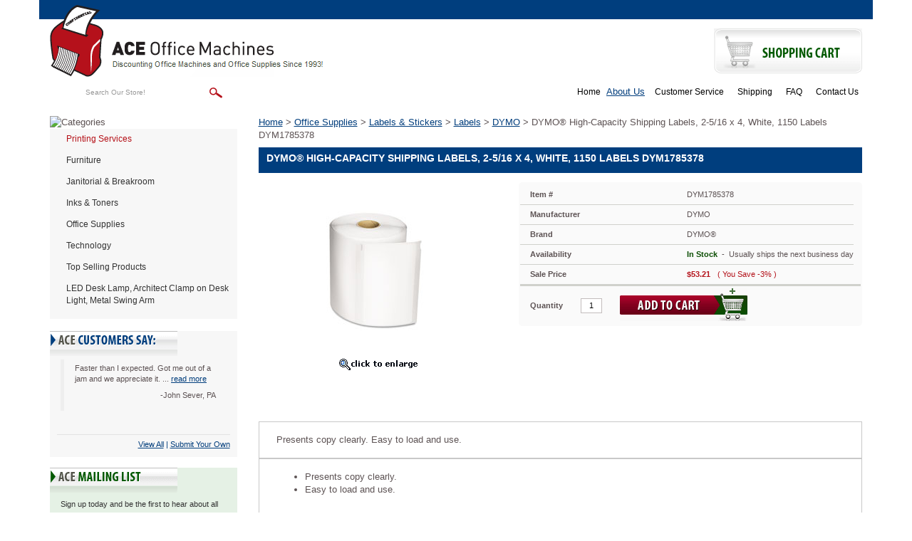

--- FILE ---
content_type: text/html
request_url: https://www.aceofficemachines.com/dymo-high-capacity-shipping-labels-2-5-16-x-4-white-1150-labels-dym1785378.html
body_size: 12509
content:
<!DOCTYPE html PUBLIC "-//W3C//DTD XHTML 1.0 Strict//EN" "http://www.w3.org/TR/xhtml1/DTD/xhtml1-strict.dtd"><html><head><title>DYMO� High-Capacity Shipping Labels, 2-5/16 x 4, White, </title><link rel="alternate" href="https://www.aceofficemachines.com/dymo-high-capacity-shipping-labels-2-5-16-x-4-white-1150-labels-dym1785378.html" hreflang="en-us" /><link rel="canonical" href="https://www.aceofficemachines.com/dymo-high-capacity-shipping-labels-2-5-16-x-4-white-1150-labels-dym1785378.html" /><meta name="keywords" content="Label, Label Makers, Label Printer Label, Label Printer Labels, Labeling System, Labelmaker, Labelmakers &amp; Supplies, Labels, LabelWriter, Self-Stick Labels, Shipping Labels, Shipping/High Capacity Labels, box labels, Identifications, Classifications, Stickers, Shipping, Receiving, Mailrooms" /><meta name="description" content="DYMO� High-Capacity Shipping Labels, 2-5/16 x 4, White, 1150 Labels DYM1785378" /><link rel='stylesheet' type='text/css' href='https://sep.turbifycdn.com/ty/cdn/yhst-8535626-1/bootstrap-2019.css?t=1768860260&' /><script type="text/javascript" src="https://turbifycdn.com/ty/cdn/yhst-8535626-1/scframework.js"></script><script type="text/javascript">
<!--
SC.setStoreId('yhst-8535626-1',{"142|129|143|149|86|103|125|166|221|307":"58|61|64|78|79|92|114|149|204|296"});SC.setPageId('dymo-high-capacity-shipping-labels-2-5-16-x-4-white-1150-labels-dym1785378');SC.setCartURL('https://order.store.turbify.net/yhst-8535626-1/cgi-bin/wg-order?yhst-8535626-1');SC.setCurrency('$');SC.setPersCharge('');SC.setATCmsg(0,'','scATCthrobber.gif');
//-->
</script><script type='text/javascript' src='https://www.ystore.us/stores/aceofficemachines-live/js/jquery.min.js'></script><link href="https://www.ystore.us/stores/aceofficemachines-live/images/favicon.ico" rel="icon" type="image/x-icon" />
<meta name="google-site-verification" content="dGcKoSLNTCJaZvycKrv4QybSx5XpWSBPVZNh1G5K-Gw" />
<meta name="viewport" content="width=device-width, initial-scale=1, maximum-scale=1, user-scalable=no">
<!--
<link href="https://www.ystore.us/stores/aceofficemachines-live/css/osc-paging.css" rel="stylesheet" type="text/css" />-->
<meta name="msvalidate.01" content="DCD23E25689EE456D565144C0A91D909" />
<script>(function(w,d,t,r,u){var f,n,i;w[u]=w[u]||[],f=function(){var o={ti:"175026490", enableAutoSpaTracking: true};o.q=w[u],w[u]=new UET(o),w[u].push("pageLoad")},n=d.createElement(t),n.src=r,n.async=1,n.onload=n.onreadystatechange=function(){var s=this.readyState;s&&s!=="loaded"&&s!=="complete"||(f(),n.onload=n.onreadystatechange=null)},i=d.getElementsByTagName(t)[0],i.parentNode.insertBefore(n,i)})(window,document,"script","//bat.bing.com/bat.js","uetq");</script>

<!-- Bing off-line conversion tracking -->
<script>
  (function() {
    var msclkid = new URLSearchParams(window.location.search).get('msclkid');
    if (msclkid) {
      document.cookie = "msclkid=" + msclkid + "; path=/";
    }
  })();
</script><meta name='msvalidate.01' content='13DDCA507DBB39E1613B0ECD2B4A1F97' /></head><body><!-- Google Tag Manager (noscript) -->
<noscript><iframe src="https://www.googletagmanager.com/ns.html?id=GTM-5H3B3CR"
height="0" width="0" style="display:none;visibility:hidden"></iframe></noscript>
<!-- End Google Tag Manager (noscript) -->
<div class="header"><div class="navbar navbar-inverse navbar-fixed-top visible-xs"><div class="container"><!-- Brand and toggle get grouped for better mobile display --><div class="navbar-header"><button type="button" class="navbar-toggle pull-left collapsed" data-toggle="collapse" data-target="#mainnav"> <span class="sr-only">Toggle navigation</span> <span class="icon-bar"></span> <span class="icon-bar"></span> <span class="icon-bar"></span> </button><a href="http://order.store.turbify.net/cgi-bin/wg-order?yhst-129961009223447" class="btn navbar-btn cart visible-xs visile-sm pull-right" title="Shopping Cart"> <span class="cart-icon"><img src="https://www.ystore.us/stores/aceofficemachines-live/images/carticon.png" title="View Cart" alt="View Cart" />View Cart</span> </a> </div><!-- Collect the nav links, forms, and other content for toggling --><div class="collapse navbar-collapse" id="mainnav">                         <div class="phoneli"><div class="headhtml2">Questions? <a href="tel:800-376-5303" title="Contact Us on 800-376-5303">800-376-5303</a></div></div><ul class="nav navbar-nav" id="navigation-left"><li><a href="furniture.html" title="Furniture">Furniture</a></li><li><a href="maintenance---breakroom.html" title="Janitorial &amp; Breakroom">Janitorial & Breakroom</a></li><li><a href="technology-imaging-supplies---parts-inks---toners.html" title="Inks &amp; Toners">Inks & Toners</a></li><li><a href="office-supplies.html" title="Office Supplies">Office Supplies</a></li><li><a href="technology.html" title="Technology">Technology</a></li><li><a href="top-selling-products.html" title="Top Selling Products">Top Selling Products</a></li><li class="last"><a href="leddelaarclo.html" title="LED Desk Lamp, Architect Clamp on Desk Light, Metal Swing Arm">LED Desk Lamp, Architect Clamp on Desk Light, Metal Swing Arm</a></li>
   <li><a href="https://www.aceofficemachines.com" title="Home">Home</a></li>
   <a href="info.html" title="About Us">About Us</a></li>
   <li><a href="service.html" title="Customer Service">Customer Service</a></li>
   <li><a href="shipping.html" title="Shipping">Shipping</a></li>
   <li><a href="faq.html" title="FAQ">FAQ</a></li>
   <li><a href="contact.html" title="Contact Us">Contact Us</a>
</ul></div><!-- /.navbar-collapse --></div><!-- /.container-fluid --></div></div><div class="container"><div class="row" id="header-top"><div class="col-lg-12 text-right"></div></div><div class="row" id="header-mid"><div class="col-lg-6 col-md-6 col-sm-5" id="logoarea"><div class="logo"><a href="https://www.aceofficemachines.com" title="AceOfficeMachines"><img src="https://s.turbifycdn.com/aah/yhst-8535626-1/literature-racks-display-cases-6.gif" width="385" height="101" border="0" hspace="0" vspace="0" alt="ACE Office Machines&quot; title=&quot;ACE Office Machines" class="img-responsive visible-lg visible-md" /><img src="https://s.turbifycdn.com/aah/yhst-8535626-1/literature-racks-display-cases-7.gif" width="314" height="101" border="0" hspace="0" vspace="0" alt="ACE Office Machines&quot; title=&quot;ACE Office Machines" class="img-responsive visible-sm visible-xs" /></a></div></div><div class="col-lg-3 col-md-3 col-sm-4 text-right" id="shippingarea"></div><div class="col-lg-3 col-md-3 col-sm-3 text-right" id="cartarea"><div class="shopbtn"><a href="https://order.store.turbify.net/yhst-8535626-1/cgi-bin/wg-order?yhst-8535626-1"><img src="https://s.turbifycdn.com/aah/yhst-8535626-1/literature-racks-display-cases-8.gif" width="208" height="63" border="0" hspace="0" vspace="0" alt="Shopping Cart&quot; title=&quot;Shopping Cart" /></a></div></div></div><div class="row" id="header-bot"><div class="col-lg-4 col-md-5 col-sm-5" id="search-area"><div class="searcharea"><form method="POST" action="https://www.aceofficemachines.com/nsearch.html"><input name="vwcatalog" type="hidden" value="yhst-8535626-1" /><input name="query" type="text" value="Search Our Store!" size="&quot; onFocus=&quot;if(this.value == this.defaultValue){this.value='';}" class="searchIn" id="query" style="&quot; onBlur=&quot;if(this.value == ''){this.value= this.defaultValue;}" /><input type="image" align="middle" id="searchsubmit" value="Go" src="https://s.turbifycdn.com/aah/yhst-8535626-1/literature-racks-display-cases-9.gif" alt="Go" title="Go"  /><input type="hidden" name=".autodone" value="https://www.aceofficemachines.com/dymo-high-capacity-shipping-labels-2-5-16-x-4-white-1150-labels-dym1785378.html" /></form></div></div><div class="col-lg-8 col-md-7 col-sm-7 text-right" id="header-links"><ul class="headerlinks">
   <li><a href="https://www.aceofficemachines.com" title="Home">Home</a></li>
   <a href="info.html" title="About Us">About Us</a></li>
   <li><a href="service.html" title="Customer Service">Customer Service</a></li>
   <li><a href="shipping.html" title="Shipping">Shipping</a></li>
   <li><a href="faq.html" title="FAQ">FAQ</a></li>
   <li><a href="contact.html" title="Contact Us">Contact Us</a>
</ul></div></div><div class="clearheader clearfix row" id="body-area"><div class="col-lg-3 col-md-3  col-sm-4 visible-lg visible-md visible-sm"><div class="catheader"><img alt="Categories" title="Categories" src="https://www.ystore.us/stores/aceofficemachines-live/images/leftnavtop.png" style="display:block;" /></div><div id="navcontainer"><ul id="normal"><li><a href="#" class="new" onclick="return false;">Printing Services</a></li><li><a href="furniture.html" title="Furniture">Furniture</a><ul><li><a href="furniture-tables.html" title="Tables">Tables</a></li><li><a href="furniture-file---storage-cabinets.html" title="File &amp; Storage Cabinets">File & Storage Cabinets</a></li><li><a href="furniture-chairs--stools---seating-accessories.html" title="Chairs, Stools &amp; Seating Accessories">Chairs, Stools & Seating Accessories</a></li><li><a href="furniture-literature-racks---display-cases.html" title="Literature Racks &amp; Display Cases">Literature Racks & Display Cases</a></li><li><a href="furniture-garment-racks---hangers.html" title="Garment Racks &amp; Hangers">Garment Racks & Hangers</a></li><li><a href="furniture-bookcases---shelving.html" title="Bookcases &amp; Shelving">Bookcases & Shelving</a></li><li><a href="furniture-carts---stands.html" title="Carts &amp; Stands">Carts & Stands</a></li><li><a href="furniture-reception-seating---sofas.html" title="Reception Seating &amp; Sofas">Reception Seating & Sofas</a></li><li><a href="furniture-desks---workstations.html" title="Desks &amp; Workstations">Desks & Workstations</a></li><li><a href="furniture-partitions---panels.html" title="Partitions &amp; Panels">Partitions & Panels</a></li><li><a href="furniture-lecterns.html" title="Lecterns">Lecterns</a></li><li><a href="furniture-room-accessories.html" title="Room Accessories">Room Accessories</a></li><li><a href="furniture-chair-mats---floor-mats.html" title="Chair Mats &amp; Floor Mats">Chair Mats & Floor Mats</a></li><li><a href="furniture-back-supports--footrests---foot-stools.html" title="Back Supports, Footrests &amp; Foot Stools">Back Supports, Footrests & Foot Stools</a></li><li><a href="furniture-early-learning-furniture.html" title="Early Learning Furniture">Early Learning Furniture</a></li><li><a href="furniture-furniture-repair---supplies.html" title="Furniture Repair &amp; Supplies">Furniture Repair & Supplies</a></li><li class="last"><a href="furniture-back---seat-cushions.html" title="Back &amp; Seat Cushions">Back & Seat Cushions</a></li></ul></li><li><a href="maintenance---breakroom.html" title="Janitorial &amp; Breakroom">Janitorial & Breakroom</a><ul><li><a href="maintenance---breakroom-first-aid---health-supplies.html" title="First Aid &amp; Health Supplies">First Aid & Health Supplies</a></li><li><a href="maintenance---breakroom-safety---security.html" title="Safety &amp; Security">Safety & Security</a></li><li><a href="maintenance---breakroom-beverages.html" title="Beverages">Beverages</a></li><li><a href="maintenance---breakroom-hardware--tools---accessories.html" title="Hardware, Tools &amp; Accessories">Hardware, Tools & Accessories</a></li><li><a href="maintenance---breakroom-cups--plates---utensils.html" title="Cups, Plates &amp; Utensils">Cups, Plates & Utensils</a></li><li><a href="maintenance---breakroom-batteries---electrical-supplies.html" title="Batteries &amp; Electrical Supplies">Batteries & Electrical Supplies</a></li><li><a href="maintenance---breakroom-personal-hygiene-products.html" title="Personal Hygiene Products">Personal Hygiene Products</a></li><li><a href="maintenance---breakroom-cleaning-tools.html" title="Cleaning Tools">Cleaning Tools</a></li><li><a href="maintenance---breakroom-cleaning-products.html" title="Cleaning Products">Cleaning Products</a></li><li><a href="maintenance---breakroom-carts---stands.html" title="Carts &amp; Stands">Carts & Stands</a></li><li><a href="maintenance---breakroom-appliances.html" title="Appliances">Appliances</a></li><li><a href="maintenance---breakroom-breakroom-supplies.html" title="Breakroom Supplies">Breakroom Supplies</a></li><li><a href="maintenance---breakroom-towels---tissues.html" title="Towels &amp; Tissues">Towels & Tissues</a></li><li><a href="maintenance---breakroom-air-cleaners--fans--heaters---humidifiers.html" title="Air Cleaners, Fans, Heaters &amp; Humidifiers">Air Cleaners, Fans, Heaters & Humidifiers</a></li><li><a href="maintenance---breakroom-food.html" title="Food">Food</a></li><li><a href="maintenance---breakroom-dollies---hand-trucks.html" title="Dollies &amp; Hand Trucks">Dollies & Hand Trucks</a></li><li><a href="maintenance---breakroom-bags---liners.html" title="Bags &amp; Liners">Bags & Liners</a></li><li><a href="maintenance---breakroom-waste-receptacles---accessories.html" title="Waste Receptacles &amp; Accessories">Waste Receptacles & Accessories</a></li><li class="last"><a href="maintenance---breakroom-restroom-cleaners---accessories.html" title="Restroom Cleaners &amp; Accessories">Restroom Cleaners & Accessories</a></li></ul></li><li><a href="technology-imaging-supplies---parts-inks---toners.html" title="Inks &amp; Toners">Inks & Toners</a><ul><li><a href="technology-imaging-supplies---parts-inks---toners-brother.html" title="Brother">Brother</a></li><li><a href="technology-imaging-supplies---parts-inks---toners-canon.html" title="Canon">Canon</a></li><li><a href="technology-imaging-supplies---parts-inks---toners-image-excellence.html" title="Image Excellence">Image Excellence</a></li><li><a href="technology-imaging-supplies---parts-inks---toners-dataproducts.html" title="Dataproducts">Dataproducts</a></li><li><a href="technology-imaging-supplies---parts-inks---toners-epson.html" title="Epson">Epson</a></li><li><a href="technology-imaging-supplies---parts-inks---toners-kodak.html" title="Kodak">Kodak</a></li><li><a href="technology-imaging-supplies---parts-inks---toners-tallygenicom.html" title="TallyGenicom">TallyGenicom</a></li><li><a href="technology-imaging-supplies---parts-inks---toners-guy-brown-products.html" title="Guy Brown Products">Guy Brown Products</a></li><li><a href="technology-imaging-supplies---parts-inks---toners-hp.html" title="HP">HP</a></li><li><a href="technology-imaging-supplies---parts-inks---toners-infoprint-solutions-company.html" title="InfoPrint Solutions Company">InfoPrint Solutions Company</a></li><li><a href="technology-imaging-supplies---parts-inks---toners-innovera.html" title="Innovera">Innovera</a></li><li><a href="technology-imaging-supplies---parts-inks---toners-ibm.html" title="IBM">IBM</a></li><li><a href="technology-imaging-supplies---parts-inks---toners-imation.html" title="imation">imation</a></li><li><a href="technology-imaging-supplies---parts-inks---toners-katun.html" title="Katun">Katun</a></li><li><a href="technology-imaging-supplies---parts-inks---toners-konica-minolta.html" title="Konica Minolta">Konica Minolta</a></li><li><a href="technology-imaging-supplies---parts-inks---toners-kyocera.html" title="Kyocera">Kyocera</a></li><li><a href="technology-imaging-supplies---parts-inks---toners-lanier.html" title="Lanier">Lanier</a></li><li><a href="technology-imaging-supplies---parts-inks---toners-lexmark.html" title="Lexmark">Lexmark</a></li><li><a href="technology-imaging-supplies---parts-inks---toners-media-sciences.html" title="Media Sciences">Media Sciences</a></li><li><a href="technology-imaging-supplies---parts-inks---toners-micr-print-solutions.html" title="MICR Print Solutions">MICR Print Solutions</a></li><li><a href="technology-imaging-supplies---parts-inks---toners-oki.html" title="Oki">Oki</a></li><li><a href="technology-imaging-supplies---parts-inks---toners-mita.html" title="Mita">Mita</a></li><li><a href="technology-imaging-supplies---parts-inks---toners-muratec.html" title="Muratec">Muratec</a></li><li><a href="technology-imaging-supplies---parts-inks---toners-panasonic.html" title="Panasonic">Panasonic</a></li><li><a href="technology-imaging-supplies---parts-inks---toners-pitney-bowes.html" title="Pitney Bowes">Pitney Bowes</a></li><li><a href="technology-imaging-supplies---parts-inks---toners-pm-company.html" title="PM Company">PM Company</a></li><li><a href="technology-imaging-supplies---parts-inks---toners-printronix.html" title="Printronix">Printronix</a></li><li><a href="technology-imaging-supplies---parts-inks---toners-ricoh.html" title="Ricoh">Ricoh</a></li><li><a href="technology-imaging-supplies---parts-inks---toners-royal.html" title="Royal">Royal</a></li><li><a href="technology-imaging-supplies---parts-inks---toners-responsible.html" title="Responsible">Responsible</a></li><li><a href="technology-imaging-supplies---parts-inks---toners-samsung.html" title="Samsung">Samsung</a></li><li><a href="technology-imaging-supplies---parts-inks---toners-sharp.html" title="Sharp">Sharp</a></li><li><a href="technology-imaging-supplies---parts-inks---toners-savin.html" title="Savin">Savin</a></li><li><a href="technology-imaging-supplies---parts-inks---toners-toshiba.html" title="Toshiba">Toshiba</a></li><li><a href="technology-imaging-supplies---parts-inks---toners-troy.html" title="Troy">Troy</a></li><li class="last"><a href="technology-imaging-supplies---parts-inks---toners-xerox.html" title="Xerox">Xerox</a></li></ul></li><li><a href="office-supplies.html" title="Office Supplies">Office Supplies</a><ul><li><a href="office-supplies-paper---printable-media.html" title="Paper &amp; Printable Media">Paper & Printable Media</a></li><li><a href="office-supplies-calendars--planners---personal-organizers.html" title="Calendars, Planners &amp; Personal Organizers">Calendars, Planners & Personal Organizers</a></li><li><a href="office-supplies-carrying-cases.html" title="Carrying Cases">Carrying Cases</a></li><li><a href="office-supplies-forms--recordkeeping---reference-materials.html" title="Forms, Recordkeeping &amp; Reference Materials">Forms, Recordkeeping & Reference Materials</a></li><li><a href="office-supplies-binders---binding-supplies.html" title="Binders &amp; Binding Supplies">Binders & Binding Supplies</a></li><li><a href="office-supplies-file-folders--portable---storage-box-files.html" title="File Folders, Portable &amp; Storage Box Files">File Folders, Portable & Storage Box Files</a></li><li><a href="office-supplies-tape--adhesives---fasteners.html" title="Tape, Adhesives &amp; Fasteners">Tape, Adhesives & Fasteners</a></li><li><a href="office-supplies-staplers---punches.html" title="Staplers &amp; Punches">Staplers & Punches</a></li><li><a href="office-supplies-crafts---recreation-room-products.html" title="Crafts &amp; Recreation Room Products">Crafts & Recreation Room Products</a></li><li><a href="office-supplies-desk-accessories---workspace-organizers.html" title="Desk Accessories &amp; Workspace Organizers">Desk Accessories & Workspace Organizers</a></li><li><a href="office-supplies-presentation-display---scheduling-boards.html" title="Presentation/Display &amp; Scheduling Boards">Presentation/Display & Scheduling Boards</a></li><li><a href="office-supplies-labels---stickers.html" title="Labels &amp; Stickers">Labels & Stickers</a></li><li><a href="office-supplies-general-office-accessories.html" title="General Office Accessories">General Office Accessories</a></li><li><a href="office-supplies-cutting---measuring-devices.html" title="Cutting &amp; Measuring Devices">Cutting & Measuring Devices</a></li><li><a href="office-supplies-writing---correction-supplies.html" title="Writing &amp; Correction Supplies">Writing & Correction Supplies</a></li><li><a href="office-supplies-tools.html" title="Tools">Tools</a></li><li><a href="office-supplies-batteries---electrical-supplies.html" title="Batteries &amp; Electrical Supplies">Batteries & Electrical Supplies</a></li><li><a href="office-supplies-mouse-pads---wrist-rests.html" title="Mouse Pads &amp; Wrist Rests">Mouse Pads & Wrist Rests</a></li><li><a href="office-supplies-room-accessories.html" title="Room Accessories">Room Accessories</a></li><li><a href="office-supplies-envelopes--mailers---shipping-supplies.html" title="Envelopes, Mailers &amp; Shipping Supplies">Envelopes, Mailers & Shipping Supplies</a></li><li><a href="office-supplies-index-dividers.html" title="Index Dividers">Index Dividers</a></li><li><a href="office-supplies-classroom-teaching---learning-materials.html" title="Classroom Teaching &amp; Learning Materials">Classroom Teaching & Learning Materials</a></li><li><a href="office-supplies-tags---tickets.html" title="Tags &amp; Tickets">Tags & Tickets</a></li><li><a href="office-supplies-identification-badges.html" title="Identification Badges">Identification Badges</a></li><li><a href="office-supplies-stamps---stamp-supplies.html" title="Stamps &amp; Stamp Supplies">Stamps & Stamp Supplies</a></li><li><a href="office-supplies-shipping---mailroom.html" title="Shipping &amp; Mailroom">Shipping & Mailroom</a></li><li><a href="office-supplies-safety---security.html" title="Safety &amp; Security">Safety & Security</a></li><li><a href="office-supplies-cash-handling.html" title="Cash Handling">Cash Handling</a></li><li><a href="office-supplies-breakroom-supplies.html" title="Breakroom Supplies">Breakroom Supplies</a></li><li><a href="office-supplies-file---storage-cabinets.html" title="File &amp; Storage Cabinets">File & Storage Cabinets</a></li><li><a href="office-supplies-cash-check-handling.html" title="Cash/Check Handling">Cash/Check Handling</a></li><li class="last"><a href="office-supplies-scales.html" title="Scales">Scales</a></li></ul></li><li><a href="technology.html" title="Technology">Technology</a><ul><li><a href="technology-calculators.html" title="Calculators">Calculators</a></li><li><a href="technology-currency-products.html" title="Currency Products">Currency Products</a></li><li><a href="technology-laminator---laminator-supplies.html" title="Laminator &amp; Laminator Supplies">Laminator & Laminator Supplies</a></li><li><a href="technology-typewriters---typewriter-accessories.html" title="Typewriters &amp; Typewriter Accessories">Typewriters & Typewriter Accessories</a></li><li><a href="technology-shredders---accessories.html" title="Shredders &amp; Accessories">Shredders & Accessories</a></li><li><a href="technology-transcription---transcription-accessories.html" title="Transcription &amp; Transcription Accessories">Transcription & Transcription Accessories</a></li><li><a href="technology-printers---copier-fax-multifunction-machines.html" title="Printers &amp; Copier/Fax/Multifunction Machines">Printers & Copier/Fax/Multifunction Machines</a></li><li><a href="technology-imaging-supplies---parts.html" title="Imaging Supplies &amp; Parts">Imaging Supplies & Parts</a></li><li><a href="technology-computer-cleaners.html" title="Computer Cleaners">Computer Cleaners</a></li><li><a href="technology-computer-hardware---accessories.html" title="Computer Hardware &amp; Accessories">Computer Hardware & Accessories</a></li><li><a href="technology-data-storage-media---supplies.html" title="Data Storage Media &amp; Supplies">Data Storage Media & Supplies</a></li><li><a href="technology-paper---printable-media.html" title="Paper &amp; Printable Media">Paper & Printable Media</a></li><li class="last"><a href="technology-audio-visual-equipment---accessories.html" title="Audio Visual Equipment &amp; Accessories">Audio Visual Equipment & Accessories</a></li></ul></li><li><a href="top-selling-products.html" title="Top Selling Products">Top Selling Products</a></li><li class="last"><a href="leddelaarclo.html" title="LED Desk Lamp, Architect Clamp on Desk Light, Metal Swing Arm">LED Desk Lamp, Architect Clamp on Desk Light, Metal Swing Arm</a></li></ul></div><div id="scTestimonials"><div class="testiHd"><img src="https://turbifycdn.com/ty/cdn/yhst-8535626-1/testimonialstitle.png" alt="ACE Customers Say" title="ACE Customers Say" style="display: block;" /></div><div style="height: 110px; background: #f7f7f7;"><div id="testiConts" ><blockquote><p class="quote">Faster than I expected. Got me out of a jam and we appreciate it. ... <a href="testimonials.html#quote-0" title="Read More">read more</a></p><p class="author">-John Sever, PA</p></blockquote></div></div><div class="testiViewAll"><div class="testiViewAll-inner"><a href="testimonials.html" title="View All Customer Testimonials">View All</a> | <a href="testimonials.html" title="Submit Your Own Testimonial">Submit Your Own</a></div></div></div><div class="mailinglist"><div class="catheader"><img src="https://s.turbifycdn.com/aah/yhst-8535626-1/literature-racks-display-cases-10.gif" width="179" height="35" border="0" hspace="0" vspace="0" alt="Newsletter Signup&quot; title=&quot;Newsletter Signup" style="display:block;" /></div><div class="mailinglistinner"><div class="newsdesc">Sign up today and be the first to hear about all our news updates and offers.</div><form name="form1"  method="post" action="https://www.mcssl.com/app/contactsave.asp">
<input name="merchantid" type="hidden" id="merchantid" value="295503">
<input name="ARThankyouURL" type="hidden" id="ARThankyouURL" value="//www.aceofficemachines.com/thank-you.html">
<input name="copyarresponse" type="hidden" id="copyarresponse" value="0">
<input name="defaultar" type="hidden" id="defaultar" value="843440">
<input name="allowmulti" type="hidden" id="allowmulti" value="0">
<input name="visiblefields" type="hidden" id="visiblefields" value="Name,Email1">
<input name="requiredfields" type="hidden" id="requiredfields" value="Email1">

<input name="Name" type="text" size="" class="newsletter-email" onblur="if(this.value == ''){this.value= this.defaultValue;}" onfocus="if(this.value == this.defaultValue){this.value='';}" value="ENTER NAME" />


<input name="Email1" type="text" size="" onblur="if(this.value == ''){this.value= this.defaultValue;}" onfocus="if(this.value == this.defaultValue){this.value='';}" value="ENTER EMAIL"  class="newsletter-email" />

<input type="image" name="cmdSubmit" value="Submit" value="ENTER EMAIL" src="//ep.turbifycdn.com/ca/I/yhst-129961009223447_2301_6993" />


</form>
<div class="newsprivacy"><a href='privacypolicy.html' title='We respect your privacy'>We respect your privacy.</a></div></div></div><div class="blnhtml"><div class="">
<!--
<script type="text/javascript" data-pp-pubid="6d3c155f1c" data-pp-placementtype="234x60">(function (d, t) {
"use strict";
var s = d.getElementsByTagName(t)[0], n = d.createElement(t);
n.src = "//paypal.adtag.where.com/merchant.js";
s.parentNode.insertBefore(n, s);
}(document, "script"));
</script>
-->
     <a href="http://www.facebook.com/aceofficemachines" title="Find us on Facebook" target="_blank"><img src="https://www.ystore.us/stores/aceofficemachines-live/images/facebook.png" alt="Find us on Facebook" title="Find us on Facebook" /></a>
     <a href="http://smallbusiness.yahoo.com/merchant/" title="E-commerce by Yahoo!" target="_blank"><img src="https://www.ystore.us/stores/aceofficemachines-live/images/ecomby1_small.gif" border="0" align="middle" alt="E-commerce by Yahoo!" title="E-commerce by Yahoo!"/></a>
     <img src="https://www.ystore.us/stores/aceofficemachines-live/images/ss.png" alt="This shopping cart employs the highest industry strength security: 256 bit SSL" title="This shopping cart employs the highest industry strength security: 256 bit SSL" />
     <img src="https://www.ystore.us/stores/aceofficemachines-live/images/cc.png" alt="We accept Master Card, Visa, American Express, and Discover" title="We accept Master Card, Visa, American Express, and Discover" />
</div></div></div><div class="col-lg-9 col-md-9 col-sm-8 col-xs-12 nobg"><div class="scBreadcrumbs"><a href="index.html" title="Home">Home</a> &gt; <a href="office-supplies.html" title="Office Supplies">Office Supplies</a> &gt; <a href="office-supplies-labels---stickers.html" title="Labels &amp; Stickers">Labels & Stickers</a> &gt; <a href="office-supplies-labels---stickers-labels.html" title="Labels">Labels</a> &gt; <a href="office-supplies-labels---stickers-labels-dymo.html" title="DYMO">DYMO</a> &gt; DYMO� High-Capacity Shipping Labels, 2-5/16 x 4, White, 1150 Labels DYM1785378</div><h1 class="pagebanner">DYMO� High-Capacity Shipping Labels, 2-5/16 x 4, White, 1150 Labels DYM1785378</h1><div class="hproduct" itemscope="" itemid="#product" itemtype="http://schema.org/IndividualProduct"><span class="brand">DYMO�</span><br /><link itemprop='additionalType' href='https://www.aceofficemachines.com/dymo-high-capacity-shipping-labels-2-5-16-x-4-white-1150-labels-dym1785378.html' /><span class="category" itemprop="name">DYMO</span><br /><span class="fn">DYMO� High-Capacity Shipping Labels, 2-5/16 x 4, White, 1150 Labels DYM1785378</span><br /><span class="description" itemprop="description">Presents copy clearly. Easy to load and use.</span><br /><span class="url">https://www.aceofficemachines.comdymo-high-capacity-shipping-labels-2-5-16-x-4-white-1150-labels-dym1785378.html</span><br /><span class="price">53.21</span><span class="currency">USD</span><span class="availability">In stock</span></div><div class="iteminfocont row"><div><div class="itemimg col-lg-5 col-md-5 col-sm-12 col-xs-12"><a href="https://s.turbifycdn.com/aah/yhst-8535626-1/dymo-high-capacity-shipping-labels-2-5-16-x-4-white-1150-labels-dym1785378-39.gif" class="fancybox" id="sc01" title="DYMO� High-Capacity Shipping Labels, 2-5/16 x 4, White, 1150 Labels DYM1785378" rel="sc-gallery"><img src="https://s.turbifycdn.com/aah/yhst-8535626-1/dymo-high-capacity-shipping-labels-2-5-16-x-4-white-1150-labels-dym1785378-40.gif" width="240" height="240" border="0" hspace="0" vspace="0" alt="DYMO� High-Capacity Shipping Labels, 2-5/16 x 4, White, 1150 Labels DYM1785378" data-zoom-image="https://s.turbifycdn.com/aah/yhst-8535626-1/dymo-high-capacity-shipping-labels-2-5-16-x-4-white-1150-labels-dym1785378-41.gif" title="DYMO� High-Capacity Shipping Labels, 2-5/16 x 4, White, 1150 Labels DYM1785378" /></a><a href="#" id="zoomicon" title='click image to enlarge'><img src="https://s.turbifycdn.com/aah/yhst-8535626-1/safco-steel-rotary-magazine-rack-92-compartments-14w-x-14d-x-68h-black-saf4325bl-43.gif" width="147" height="30" border="0" hspace="0" vspace="0" alt="click image to enlarge" title="click image to enlarge" /></a><div class="sczoominsets"><a href="https://s.turbifycdn.com/aah/yhst-8535626-1/dymo-high-capacity-shipping-labels-2-5-16-x-4-white-1150-labels-dym1785378-42.gif" class="fancybox" style="display:none;" title="DYMO� High-Capacity Shipping Labels, 2-5/16 x 4, White, 1150 Labels DYM1785378" data-image="https://s.turbifycdn.com/aah/yhst-8535626-1/dymo-high-capacity-shipping-labels-2-5-16-x-4-white-1150-labels-dym1785378-41.gif" data-zoom-image="https://s.turbifycdn.com/aah/yhst-8535626-1/dymo-high-capacity-shipping-labels-2-5-16-x-4-white-1150-labels-dym1785378-41.gif"><img src="https://s.turbifycdn.com/aah/yhst-8535626-1/dymo-high-capacity-shipping-labels-2-5-16-x-4-white-1150-labels-dym1785378-43.gif" width="60" height="60" border="0" hspace="0" vspace="0" alt="DYMO� High-Capacity Shipping Labels, 2-5/16 x 4, White, 1150 Labels DYM1785378" title="DYMO� High-Capacity Shipping Labels, 2-5/16 x 4, White, 1150 Labels DYM1785378" /></a></div></div><div class="col-lg-7 col-md-7 col-sm-12 col-xs-12"><form method="post" class="pit-of" action="https://order.store.turbify.net/yhst-8535626-1/cgi-bin/wg-order?yhst-8535626-1+dymo-high-capacity-shipping-labels-2-5-16-x-4-white-1150-labels-dym1785378"><div class="pit"><div class="pit-inner"><table border="0" id="product-info-table"><tr class="code"><th>Item #</th><td>DYM1785378</td></tr><tr class="manufacturer"><th>Manufacturer</th><td>DYMO</td></tr><tr class="brand"><th>Brand</th><td>DYMO�</td></tr><tr class="availability"><th>Availability</th><td><span>In Stock</span> &nbsp;-&nbsp; Usually ships the next business day</td></tr><tr class="sale-price"><th>Sale Price</th><td><span id="pitSalePriceBx">$53.21</span><span id="pitYouSaveBx">( You Save&nbsp;-3% )</span></td></tr></table></div><div class="pit-bottom"><div class="pit-bottom-inner"><table border="0" cellspacing="0" cellpadding="0" width="100%" height="100%"><tr><td class="qty-cell"><span>Quantity</span><input type="text" id="quantity-box" name="vwquantity" value="1" size="2" class="quantity-input" /></td><td colspan="2&quot; class=&quot;add-to-cart"><input class=order-button valign=absmiddle border=0 type=image src=https://s.turbifycdn.com/aah/yhst-8535626-1/safco-steel-rotary-magazine-rack-92-compartments-14w-x-14d-x-68h-black-saf4325bl-46.gif alt="Add to cart"></td></tr></table></div></div></div><input name="vwcatalog" type="hidden" value="yhst-8535626-1" /><input name="vwitem" type="hidden" value="dymo-high-capacity-shipping-labels-2-5-16-x-4-white-1150-labels-dym1785378" /></form><div class="facebook-like"><iframe src="https://www.facebook.com/plugins/like.php?href=https%3A%2F%2Fwww.aceofficemachines.com%2Fdymo-high-capacity-shipping-labels-2-5-16-x-4-white-1150-labels-dym1785378.html&amp;layout=standard&amp;show_faces=false&amp;width=220&amp;action=like&amp;font&amp;colorscheme=light&amp;height=80" scrolling="no" frameborder="0" style="border:none; overflow:hidden; width:220px; height:80px;" allowTransparency="true"></iframe></div><div class="pparea" style="clear:both;"><!--
<script type="text/javascript" data-pp-pubid="6d3c155f1c" data-pp-placementtype="234x60">(function (d, t) {
"use strict";
var s = d.getElementsByTagName(t)[0], n = d.createElement(t);
n.src = "//paypal.adtag.where.com/merchant.js";
s.parentNode.insertBefore(n, s);
}(document, "script"));
</script>
--></div></div></div></div><br clear="all" /><br /><div class="tabinfomain"><div class="tabbtns"><div class="tabbtn"><div>Description</div></div><div class="tabbtn"><div>Specifications</div></div><div class="tabbtn"><div>Product Reviews</div></div></div><div class="tabinfo">Presents copy clearly. Easy to load and use.<br /></div><div class="tabinfo"><ul><li>Presents copy clearly.</li><li>Easy to load and use.</li></ul></div><div class="tabinfo"><div class="scfeaturestatus"></div></div></div>
<!--Version 1.3.2-->
<div id="seo-related-links"><h2 class="pagebanner">Related Items In DYMO</h2><ul class="seo-links"><li></li><li></li><li></li><li></li><li></li><li></li><li></li><li></li><li class="last"></li><li class="last viewMore"><a href="office-supplies-labels---stickers-labels-dymo.html" title="View More ... ">View More ... </a></li></ul></div></div></div><div id="footer" class="clearfix"><div class="row" id="footer-top"><div class="col-lg-12 text-center"><ul class="footerlinks">
   <li><a href="https://www.aceofficemachines.com" title="Home">Home</a></li>
   <li><a href="info.html" title="About Us">About Us</a></li>
   <li><a href="service.html" title="Customer Service">Customer Service</a></li>
   <li><a href="shipping.html" title="Shipping Information">Shipping Information</a></li>
   <li><a href="returns.html" title="Returns">Returns</a></li>
   <li><a href="faq.html" title="FAQ">FAQ</a></li>
   <li><a href="privacypolicy.html" title="Privacy Policy">Privacy Policy</a></li>
   <li><a href="contact.html" title="Contact Us">Contact Us</a></li>
   <li><a href="ind.html" title="Site Map">Site Map</a></li>   
   <li class="last"><a href="https://order.store.turbify.net/cgi-bin/wg-order?yhst-129961009223447" title="Shopping Cart">Shopping Cart</a></li>
</ul></div></div><div class="row" id="footer-bottom"><div class="col-lg-12 text-center" id="credits-area"><center>Ace Office Machines is a subsidiary of Ace Depot Inc.</p>&copy; 2025 ACE Office Machines, LLC. All rights reserved.<br></div></div><div class="row text-center visible-sm visible-xs" id="footer-badges"><div class="blnhtml"><div class="">
<!--
<script type="text/javascript" data-pp-pubid="6d3c155f1c" data-pp-placementtype="234x60">(function (d, t) {
"use strict";
var s = d.getElementsByTagName(t)[0], n = d.createElement(t);
n.src = "//paypal.adtag.where.com/merchant.js";
s.parentNode.insertBefore(n, s);
}(document, "script"));
</script>
-->
     <a href="http://www.facebook.com/aceofficemachines" title="Find us on Facebook" target="_blank"><img src="https://www.ystore.us/stores/aceofficemachines-live/images/facebook.png" alt="Find us on Facebook" title="Find us on Facebook" /></a>
     <a href="http://smallbusiness.yahoo.com/merchant/" title="E-commerce by Yahoo!" target="_blank"><img src="https://www.ystore.us/stores/aceofficemachines-live/images/ecomby1_small.gif" border="0" align="middle" alt="E-commerce by Yahoo!" title="E-commerce by Yahoo!"/></a>
     <img src="https://www.ystore.us/stores/aceofficemachines-live/images/ss.png" alt="This shopping cart employs the highest industry strength security: 256 bit SSL" title="This shopping cart employs the highest industry strength security: 256 bit SSL" />
     <img src="https://www.ystore.us/stores/aceofficemachines-live/images/cc.png" alt="We accept Master Card, Visa, American Express, and Discover" title="We accept Master Card, Visa, American Express, and Discover" />
</div></div></div></div></div><script type="text/javascript">$(document).ready(function(){$('.carousel').carousel()})</script><script type="text/javascript" src="https://turbifycdn.com/ty/cdn/yhst-8535626-1/bootstrap.min.js"></script>
<!--LK GA 1.2-->
<script type="text/javascript" src="https://sep.turbifycdn.com/ty/cdn/yhst-8535626-1/getmelikes.js?t=1768860260&"></script><script type="text/javascript">$(document).ready(function(){$("body").getmelikes({likedpage:"https://www.facebook.com/AceOfficeMachines",couponID:"GML5",imgPath:"/lib/yhst-8535626-1/",defaulttext:"Like us on Facebook and save 5% on your order today!",testmode:false,couponTxt:"5% off your order!",gmltheme:2});});</script><script type="text/javascript" src="https://sep.turbifycdn.com/ty/cdn/yhst-8535626-1/combo-scripts.js?t=1768860260&"></script>
<!--sc-tag-start {id:"dymo\-high\-capacity\-shipping\-labels\-2\-5\-16\-x\-4\-white\-1150\-labels\-dym1785378",name:"DYMO� High\-Capacity Shipping Labels, 2\-5/16 x 4, White, 1150 Labels DYM1785378",images:[{ssM:'https://s.turbifycdn.com/aah/yhst-8535626-1/dymo-high-capacity-shipping-labels-2-5-16-x-4-white-1150-labels-dym1785378-44.gif',ssI:'https://s.turbifycdn.com/aah/yhst-8535626-1/dymo-high-capacity-shipping-labels-2-5-16-x-4-white-1150-labels-dym1785378-45.gif'}],code:"DYM1785378",orderable:"t",minQty:"1",price:[51.7],saleprice:[53.21]} sc-tag-end-->

<!--Solid Cactus Google Analytics v4.5.0-->
<script type="text/javascript">var scTestSpeed = 10000; var testArr = [['Faster than I expected. Got me out of a jam and we appreciate it. ... <a href="testimonials.html#quote-0" title="Read More">read more</a>','-John Sever, PA'],['Thanks to Stephanie for your help! ... <a href="testimonials.html#quote-1" title="Read More">read more</a>','-Jim, NY'],['The cash register arrived a day late because I used the wrong zip code. Thanks for helping me. ... <a href="testimonials.html#quote-2" title="Read More">read more</a>','-Amir Patel, IL'],['I ordered our paper folder on Tuesday and recieved on Thursday. Thanks a ton! ... <a href="testimonials.html#quote-3" title="Read More">read more</a>','-Valerie Nichols, MN'],['Thanks for your service. It&#39;s nice to call a company and have someone answer the phone that ... <a href="testimonials.html#quote-4" title="Read More">read more</a>','-Marc, GA'],['Our filing cabinet arrived safe and sound. Darn thing is heavy but we managed. Thanks! ... <a href="testimonials.html#quote-5" title="Read More">read more</a>','-Kathy, CA']]; if (window.scRandomTestimonials) { var scTestimonials = new scRandomTestimonials(); }</script><script type="text/javascript">$(document).ready(function(){$(".fancybox").fancybox({helpers:{title:{ type : 'inside'}}});});$('#zoomicon').click(function(e) { e.preventDefault();$('#sc01').click();});</script><!-- Start: All pages: WebSite/Organization/Local Business Markup - Added by iWebSquare on March 2019-->

<!-- Website Markup -->
<script type="application/ld+json">
{
  "@context": "https://schema.org/",
  "@type": "WebSite",
  "name": "aceofficemachines",
  "url": "https://www.aceofficemachines.com/",
  "potentialAction": {
    "@type": "SearchAction",
    "target": "https://www.aceofficemachines.com/nsearch.html?&query={search_term_string}",
    "query-input": "required name=search_term_string"
  }
}
</script>

<!-- Organization Markup -->
<script type="application/ld+json">
{
  "@context": "https://schema.org",
  "@type": "Organization",
  "name": "aceofficemachines",
  "url": "https://www.aceofficemachines.com/",
  "logo": "https://sep.turbifycdn.com/ca/I/yhst-129961009223447_2558_632904",
  "contactPoint": {
    "@type": "ContactPoint",
    "telephone": "+1-888-844-0962",
    "contactType": "sales",
    "availableLanguage": "English"
  },
  "sameAs": [
    "https://www.facebook.com/pages/aceofficemachines",
    "https://www.pinterest.com/source/aceofficemachines.com/"
  ]
}
</script>

<!-- Local Business Markup -->
<script type="application/ld+json">
{
  "@context": "https://schema.org",
  "@type": "Store",
  "name": "aceofficemachines",
  "image": "https://sep.turbifycdn.com/ca/I/yhst-129961009223447_2558_632904",
  "@id": "",
  "url": "https://www.aceofficemachines.com/",
  "telephone": "+1-888-844-0962",
  "priceRange": "50",
  "address": {
    "@type": "PostalAddress",
    "streetAddress": "159 Paris Ave",
    "addressLocality": "Northvale",
    "addressRegion": "NJ",
    "postalCode": "07647",
    "addressCountry": "US"
  },
  "geo": {
    "@type": "GeoCoordinates",
    "latitude": 41.008636,
    "longitude": 73.93893
  },
  "openingHoursSpecification": {
    "@type": "OpeningHoursSpecification",
    "dayOfWeek": [
      "Monday",
      "Tuesday",
      "Wednesday",
      "Thursday",
      "Friday"
    ],
    "opens": "09:00",
    "closes": "17:00"
  }
}
</script>

<!-- End of All pages: WebSite/Organization/Local Business Markup - Added by iWebSquare on March 2019 --><!-- Start: Product page Markup - Added by iWebSquare on March 2019-->
<script type="application/ld+json">
{
  "@context": "https://schema.org/", 
  "@type": "Product", 
  "name": "DYMO� High-Capacity Shipping Labels, 2-5/16 x 4, White, 1150 Labels DYM1785378",
  "image": "https://s.turbifycdn.com/aah/yhst-8535626-1/dymo-high-capacity-shipping-labels-2-5-16-x-4-white-1150-labels-dym1785378-46.gif",
  "description": "Presents copy clearly. Easy to load and use.",
  "brand": "DYMO�",
  "sku": "DYM1785378",
  "url": "https://www.aceofficemachines.com/dymo-high-capacity-shipping-labels-2-5-16-x-4-white-1150-labels-dym1785378.html",
  "mpn": "DYM1785378",
  "offers": {
    "@type": "Offer",
    "priceCurrency": "USD",
    "price": "53.21",
    "priceValidUntil": "2037-09-14T21:30",
    "availability": "https://schema.org/InStock",
    "url": "https://www.aceofficemachines.com/dymo-high-capacity-shipping-labels-2-5-16-x-4-white-1150-labels-dym1785378.html",
    "itemCondition": "https://schema.org/NewCondition"
  }
}
</script>
<!-- End of: Product page Markup - Added by iWebSquare on March 2019--></body>
<script type="text/javascript">var PAGE_ATTRS = {'storeId': 'yhst-8535626-1', 'itemId': 'dymo-high-capacity-shipping-labels-2-5-16-x-4-white-1150-labels-dym1785378', 'isOrderable': '1', 'name': 'DYMO High-Capacity Shipping Labels, 2-5/16 x 4, White, 1150 Labels DYM1785378', 'salePrice': '53.21', 'listPrice': '51.70', 'brand': 'DYMO', 'model': '', 'promoted': '', 'createTime': '1768860260', 'modifiedTime': '1768860260', 'catNamePath': 'Office Supplies > Labels & Stickers > Labels > DYMO', 'upc': '071701059345'};</script><!-- Google tag (gtag.js) -->  <script async src='https://www.googletagmanager.com/gtag/js?id=G-S5Y5MNDZXQ'></script><script> window.dataLayer = window.dataLayer || [];  function gtag(){dataLayer.push(arguments);}  gtag('js', new Date());  gtag('config', 'G-S5Y5MNDZXQ');</script><script> var YStore = window.YStore || {}; var GA_GLOBALS = window.GA_GLOBALS || {}; var GA_CLIENT_ID; try { YStore.GA = (function() { var isSearchPage = (typeof(window.location) === 'object' && typeof(window.location.href) === 'string' && window.location.href.indexOf('nsearch') !== -1); var isProductPage = (typeof(PAGE_ATTRS) === 'object' && PAGE_ATTRS.isOrderable === '1' && typeof(PAGE_ATTRS.name) === 'string'); function initGA() { } function setProductPageView() { PAGE_ATTRS.category = PAGE_ATTRS.catNamePath.replace(/ > /g, '/'); PAGE_ATTRS.category = PAGE_ATTRS.category.replace(/>/g, '/'); gtag('event', 'view_item', { currency: 'USD', value: parseFloat(PAGE_ATTRS.salePrice), items: [{ item_name: PAGE_ATTRS.name, item_category: PAGE_ATTRS.category, item_brand: PAGE_ATTRS.brand, price: parseFloat(PAGE_ATTRS.salePrice) }] }); } function defaultTrackAddToCart() { var all_forms = document.forms; document.addEventListener('DOMContentLoaded', event => { for (var i = 0; i < all_forms.length; i += 1) { if (typeof storeCheckoutDomain != 'undefined' && storeCheckoutDomain != 'order.store.turbify.net') { all_forms[i].addEventListener('submit', function(e) { if (typeof(GA_GLOBALS.dont_track_add_to_cart) !== 'undefined' && GA_GLOBALS.dont_track_add_to_cart === true) { return; } e = e || window.event; var target = e.target || e.srcElement; if (typeof(target) === 'object' && typeof(target.id) === 'string' && target.id.indexOf('yfc') === -1 && e.defaultPrevented === true) { return } e.preventDefault(); vwqnty = 1; if( typeof(target.vwquantity) !== 'undefined' ) { vwqnty = target.vwquantity.value; } if( vwqnty > 0 ) { gtag('event', 'add_to_cart', { value: parseFloat(PAGE_ATTRS.salePrice), currency: 'USD', items: [{ item_name: PAGE_ATTRS.name, item_category: PAGE_ATTRS.category, item_brand: PAGE_ATTRS.brand, price: parseFloat(PAGE_ATTRS.salePrice), quantity: e.target.vwquantity.value }] }); if (typeof(target) === 'object' && typeof(target.id) === 'string' && target.id.indexOf('yfc') != -1) { return; } if (typeof(target) === 'object') { target.submit(); } } }) } } }); } return { startPageTracking: function() { initGA(); if (isProductPage) { setProductPageView(); if (typeof(GA_GLOBALS.dont_track_add_to_cart) === 'undefined' || GA_GLOBALS.dont_track_add_to_cart !== true) { defaultTrackAddToCart() } } }, trackAddToCart: function(itemsList, callback) { itemsList = itemsList || []; if (itemsList.length === 0 && typeof(PAGE_ATTRS) === 'object') { if (typeof(PAGE_ATTRS.catNamePath) !== 'undefined') { PAGE_ATTRS.category = PAGE_ATTRS.catNamePath.replace(/ > /g, '/'); PAGE_ATTRS.category = PAGE_ATTRS.category.replace(/>/g, '/') } itemsList.push(PAGE_ATTRS) } if (itemsList.length === 0) { return; } var ga_cartItems = []; var orderTotal = 0; for (var i = 0; i < itemsList.length; i += 1) { var itemObj = itemsList[i]; var gaItemObj = {}; if (typeof(itemObj.id) !== 'undefined') { gaItemObj.id = itemObj.id } if (typeof(itemObj.name) !== 'undefined') { gaItemObj.name = itemObj.name } if (typeof(itemObj.category) !== 'undefined') { gaItemObj.category = itemObj.category } if (typeof(itemObj.brand) !== 'undefined') { gaItemObj.brand = itemObj.brand } if (typeof(itemObj.salePrice) !== 'undefined') { gaItemObj.price = itemObj.salePrice } if (typeof(itemObj.quantity) !== 'undefined') { gaItemObj.quantity = itemObj.quantity } ga_cartItems.push(gaItemObj); orderTotal += parseFloat(itemObj.salePrice) * itemObj.quantity; } gtag('event', 'add_to_cart', { value: orderTotal, currency: 'USD', items: ga_cartItems }); } } })(); YStore.GA.startPageTracking() } catch (e) { if (typeof(window.console) === 'object' && typeof(window.console.log) === 'function') { console.log('Error occurred while executing Google Analytics:'); console.log(e) } } </script> <script type="text/javascript">
csell_env = 'ue1';
 var storeCheckoutDomain = 'order.store.turbify.net';
</script>

<script type="text/javascript">
  function toOSTN(node){
    if(node.hasAttributes()){
      for (const attr of node.attributes) {
        node.setAttribute(attr.name,attr.value.replace(/(us-dc1-order|us-dc2-order|order)\.(store|stores)\.([a-z0-9-]+)\.(net|com)/g, storeCheckoutDomain));
      }
    }
  };
  document.addEventListener('readystatechange', event => {
  if(typeof storeCheckoutDomain != 'undefined' && storeCheckoutDomain != "order.store.turbify.net"){
    if (event.target.readyState === "interactive") {
      fromOSYN = document.getElementsByTagName('form');
        for (let i = 0; i < fromOSYN.length; i++) {
          toOSTN(fromOSYN[i]);
        }
      }
    }
  });
</script>
<script type="text/javascript">
// Begin Store Generated Code
 </script> <script type="text/javascript" src="https://s.turbifycdn.com/lq/ult/ylc_1.9.js" ></script> <script type="text/javascript" src="https://s.turbifycdn.com/ae/lib/smbiz/store/csell/beacon-a9518fc6e4.js" >
</script>
<script type="text/javascript">
// Begin Store Generated Code
 csell_page_data = {}; csell_page_rec_data = []; ts='TOK_STORE_ID';
</script>
<script type="text/javascript">
// Begin Store Generated Code
function csell_GLOBAL_INIT_TAG() { var csell_token_map = {}; csell_token_map['TOK_SPACEID'] = '2022276099'; csell_token_map['TOK_URL'] = ''; csell_token_map['TOK_STORE_ID'] = 'yhst-8535626-1'; csell_token_map['TOK_ITEM_ID_LIST'] = 'dymo-high-capacity-shipping-labels-2-5-16-x-4-white-1150-labels-dym1785378'; csell_token_map['TOK_ORDER_HOST'] = 'order.store.turbify.net'; csell_token_map['TOK_BEACON_TYPE'] = 'prod'; csell_token_map['TOK_RAND_KEY'] = 't'; csell_token_map['TOK_IS_ORDERABLE'] = '1';  c = csell_page_data; var x = (typeof storeCheckoutDomain == 'string')?storeCheckoutDomain:'order.store.turbify.net'; var t = csell_token_map; c['s'] = t['TOK_SPACEID']; c['url'] = t['TOK_URL']; c['si'] = t[ts]; c['ii'] = t['TOK_ITEM_ID_LIST']; c['bt'] = t['TOK_BEACON_TYPE']; c['rnd'] = t['TOK_RAND_KEY']; c['io'] = t['TOK_IS_ORDERABLE']; YStore.addItemUrl = 'http%s://'+x+'/'+t[ts]+'/ymix/MetaController.html?eventName.addEvent&cartDS.shoppingcart_ROW0_m_orderItemVector_ROW0_m_itemId=%s&cartDS.shoppingcart_ROW0_m_orderItemVector_ROW0_m_quantity=1&ysco_key_cs_item=1&sectionId=ysco.cart&ysco_key_store_id='+t[ts]; } 
</script>
<script type="text/javascript">
// Begin Store Generated Code
function csell_REC_VIEW_TAG() {  var env = (typeof csell_env == 'string')?csell_env:'prod'; var p = csell_page_data; var a = '/sid='+p['si']+'/io='+p['io']+'/ii='+p['ii']+'/bt='+p['bt']+'-view'+'/en='+env; var r=Math.random(); YStore.CrossSellBeacon.renderBeaconWithRecData(p['url']+'/p/s='+p['s']+'/'+p['rnd']+'='+r+a); } 
</script>
<script type="text/javascript">
// Begin Store Generated Code
var csell_token_map = {}; csell_token_map['TOK_PAGE'] = 'p'; csell_token_map['TOK_CURR_SYM'] = '$'; csell_token_map['TOK_WS_URL'] = 'https://yhst-8535626-1.csell.store.turbify.net/cs/recommend?itemids=dymo-high-capacity-shipping-labels-2-5-16-x-4-white-1150-labels-dym1785378&location=p'; csell_token_map['TOK_SHOW_CS_RECS'] = 'false';  var t = csell_token_map; csell_GLOBAL_INIT_TAG(); YStore.page = t['TOK_PAGE']; YStore.currencySymbol = t['TOK_CURR_SYM']; YStore.crossSellUrl = t['TOK_WS_URL']; YStore.showCSRecs = t['TOK_SHOW_CS_RECS']; </script> <script type="text/javascript" src="https://s.turbifycdn.com/ae/store/secure/recs-1.3.2.2.js" ></script> <script type="text/javascript" >
</script>
</html>
<!-- html106.prod.store.e1a.lumsb.com Mon Jan 19 21:59:05 PST 2026 -->
